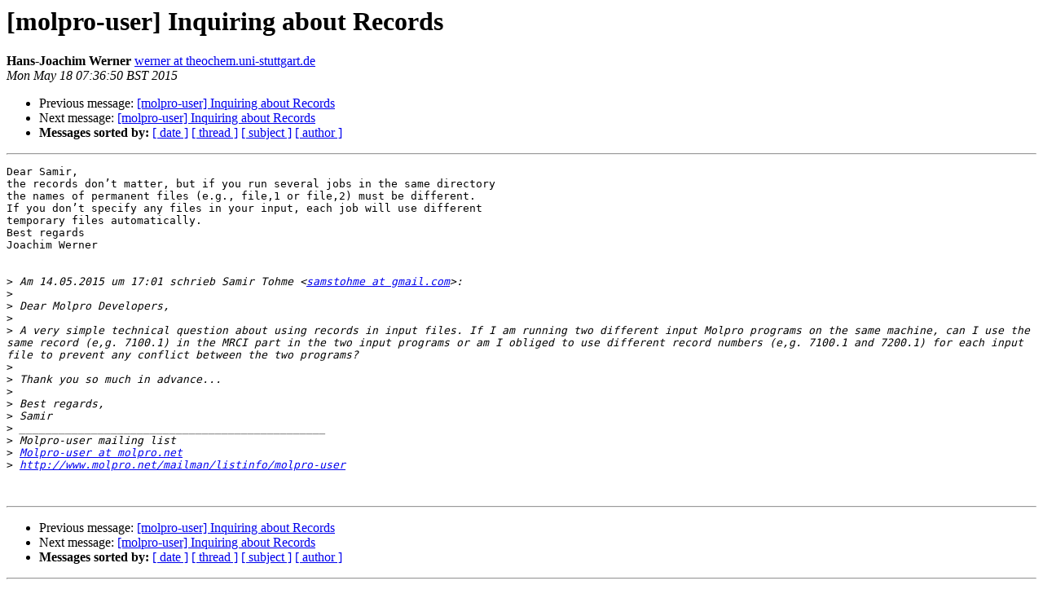

--- FILE ---
content_type: text/html
request_url: https://www.molpro.net/pipermail/molpro-user/2015-May/006442.html
body_size: 3767
content:
<!DOCTYPE HTML PUBLIC "-//W3C//DTD HTML 4.01 Transitional//EN">
<HTML>
 <HEAD>
   <TITLE> [molpro-user] Inquiring about Records
   </TITLE>
   <LINK REL="Index" HREF="index.html" >
   <LINK REL="made" HREF="mailto:molpro-user%40molpro.net?Subject=Re%3A%20%5Bmolpro-user%5D%20Inquiring%20about%20Records&In-Reply-To=%3CF811E138-411B-41BB-87BF-1AA02C327902%40theochem.uni-stuttgart.de%3E">
   <META NAME="robots" CONTENT="index,nofollow">
   <style type="text/css">
       pre {
           white-space: pre-wrap;       /* css-2.1, curent FF, Opera, Safari */
           }
   </style>
   <META http-equiv="Content-Type" content="text/html; charset=us-ascii">
   <LINK REL="Previous"  HREF="006438.html">
   <LINK REL="Next"  HREF="006444.html">
 </HEAD>
 <BODY BGCOLOR="#ffffff">
   <H1>[molpro-user] Inquiring about Records</H1>
    <B>Hans-Joachim Werner</B> 
    <A HREF="mailto:molpro-user%40molpro.net?Subject=Re%3A%20%5Bmolpro-user%5D%20Inquiring%20about%20Records&In-Reply-To=%3CF811E138-411B-41BB-87BF-1AA02C327902%40theochem.uni-stuttgart.de%3E"
       TITLE="[molpro-user] Inquiring about Records">werner at theochem.uni-stuttgart.de
       </A><BR>
    <I>Mon May 18 07:36:50 BST 2015</I>
    <P><UL>
        <LI>Previous message: <A HREF="006438.html">[molpro-user] Inquiring about Records
</A></li>
        <LI>Next message: <A HREF="006444.html">[molpro-user] Inquiring about Records
</A></li>
         <LI> <B>Messages sorted by:</B> 
              <a href="date.html#6442">[ date ]</a>
              <a href="thread.html#6442">[ thread ]</a>
              <a href="subject.html#6442">[ subject ]</a>
              <a href="author.html#6442">[ author ]</a>
         </LI>
       </UL>
    <HR>  
<!--beginarticle-->
<PRE>Dear Samir,
the records don&#8217;t matter, but if you run several jobs in the same directory
the names of permanent files (e.g., file,1 or file,2) must be different.
If you don&#8217;t specify any files in your input, each job will use different
temporary files automatically.
Best regards
Joachim Werner


&gt;<i> Am 14.05.2015 um 17:01 schrieb Samir Tohme &lt;<A HREF="http://www.molpro.net/mailman/listinfo/molpro-user">samstohme at gmail.com</A>&gt;:
</I>&gt;<i> 
</I>&gt;<i> Dear Molpro Developers,
</I>&gt;<i> 
</I>&gt;<i> A very simple technical question about using records in input files. If I am running two different input Molpro programs on the same machine, can I use the same record (e,g. 7100.1) in the MRCI part in the two input programs or am I obliged to use different record numbers (e,g. 7100.1 and 7200.1) for each input file to prevent any conflict between the two programs?
</I>&gt;<i> 
</I>&gt;<i> Thank you so much in advance...
</I>&gt;<i> 
</I>&gt;<i> Best regards,
</I>&gt;<i> Samir 
</I>&gt;<i> _______________________________________________
</I>&gt;<i> Molpro-user mailing list
</I>&gt;<i> <A HREF="http://www.molpro.net/mailman/listinfo/molpro-user">Molpro-user at molpro.net</A>
</I>&gt;<i> <A HREF="http://www.molpro.net/mailman/listinfo/molpro-user">http://www.molpro.net/mailman/listinfo/molpro-user</A>
</I>

</PRE>


<!--endarticle-->
    <HR>
    <P><UL>
        <!--threads-->
	<LI>Previous message: <A HREF="006438.html">[molpro-user] Inquiring about Records
</A></li>
	<LI>Next message: <A HREF="006444.html">[molpro-user] Inquiring about Records
</A></li>
         <LI> <B>Messages sorted by:</B> 
              <a href="date.html#6442">[ date ]</a>
              <a href="thread.html#6442">[ thread ]</a>
              <a href="subject.html#6442">[ subject ]</a>
              <a href="author.html#6442">[ author ]</a>
         </LI>
       </UL>

<hr>
<a href="http://www.molpro.net/mailman/listinfo/molpro-user">More information about the Molpro-user
mailing list</a><br>
</body></html>
